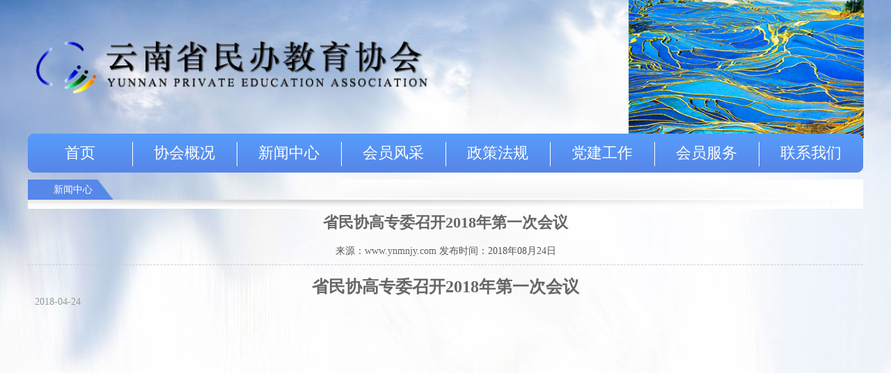

--- FILE ---
content_type: text/html; charset=utf-8
request_url: http://www.ynmbjy.com/content/73.html
body_size: 6367
content:

<!doctype html>
<html>
<head>
    <meta http-equiv="Content-Type" content="text/html; charset=utf-8" />
<title>省民协高专委召开2018年第一次会议_云南省民办教育协会</title>
<meta name="Keywords" content="云南省民办教育协会" />
<meta name="Description" content="" />
<meta name="author" content="深圳市东方富海科技有限公司 fuhai360.com" />
<link href="//static2.fuhai360.com/global/common.css" rel="stylesheet" type="text/css" />

    
<script src="//static2.fuhai360.com/global/js/jquery.min.js" type="text/javascript"></script>
<script src="//static2.fuhai360.com/global/js/jquery.sliders.js" type="text/javascript"></script>
<script src="//static2.fuhai360.com/n180814/js/jquery.SuperSlide.2.1.1.js" type="text/javascript"></script>
<link href="//static2.fuhai360.com/n180814/css/style.css?ver=1" rel="stylesheet" type="text/css">
<style type="text/css">body{background:url(http://static2.fuhai360.com/n180814/images/1117754.png) no-repeat center top;}.background img{width:100%;height:100%;display:block;}.background{position:absolute;top:-41px;z-index:-1;height:auto;width:100%;opacity:0;}.hdp li img{width:100%;}.one_left .hdp li{width:450px !important;}div#slides .hd{display:none;}.one_gd{margin-top:7px;height:266px;}.fore.center ul{overflow:hidden;}.one_center li,.one_right li{overflow:hidden;}</style>

</head>
<body>
    <div class="main">
        <div class="background">
<img alt="" src="http://img01.fuhai360.com/ynmbjy/201809/201809301432452821.jpg" />
</div>
<div class="header center">
    <div class="logo_img">
        <!-- LOGO -->
        <a href="/" title="云南省民办教育协会">
            <img src="http://img01.fuhai360.com/ynmbjy/201809/201809301413263444.png" alt="云南省民办教育协会" /></a>
    </div>
    <!--导航-->
    <div class="navbox">
        <ul class='nav'><li class='menu_li'><a href="/">首页</a></li><li class='menu_li'><a href="/about.html">协会概况</a></li><li class='menu_li'><a href="/article-1001.html">新闻中心</a></li><li class='menu_li'><a href="/article-1032.html">会员风采</a></li><li class='menu_li'><a href="/article-1004.html">政策法规</a></li><li class='menu_li'><a href="/article-1036.html" target="_blank">党建工作</a></li><li class='menu_li'><a href="/">会员服务</a></li><li class='menu_li'><a href="/contact.html">联系我们</a></li></ul>
    </div>
    <div style="clear: both"></div>
</div>
 <div id="slides">
<div class="bd">
<ul></ul>
</div>
<div class="hd">
<ul><li>$</li></ul>
</div>
 </div>
<script type="text/javascript">
    $("#slides").slide({ mainCell: ".bd ul", titCell: ".hd ul", effect: "left", autoPlay: true, delayTime: 200, autoPage: true });
</script>
<!--<script type="text/javascript">
    $(function () {
        var cururl = location.href;
        var i = 0;
        var count = $(".navbox li a").length;
        $(".navbox li a").each(function (index) {
            var url = $(this).attr("href");
            if (url.length > 5 && cururl.substring(cururl.length - url.length).toUpperCase() == url.toUpperCase()) {
                $(this).addClass("cur");
                return;
            }
            i++;
        });
        if (i == count) {
            $(".navbox li a:eq(0)").addClass("cur");
        }
    });
</script>-->



        <div style="clear: both;"></div>
        <div class="main_m">
            <!--内容-->
            <div class="Article_content">
                <!-- <div class="main_top">
                    <div class="main_tops">
                        您所在的位置：<a href="/">首页</a>&nbsp;&gt;&nbsp;<a href="/article.html">信息动态</a>
                        &nbsp;&gt;&nbsp;新闻中心
                    </div>
                </div>-->
                <div class="main_text">
                    <h1>新闻中心</h1>
                </div>
                <div style="clear: both;"></div>
                <div class="Article_text">省民协高专委召开2018年第一次会议</div>
                <div class="info">
                    <span>来源：<a href='http://www.ynmnjy.com' target='_blank'>www.ynmnjy.com</a> 发布时间：2018年08月24日</span>
                </div>
                <div class="detail">
                    <h2 class="rich_media_title" style="text-align:center;font-weight:400;font-size:24px;">
	<strong>省民协高专委召开2018年第一次会议</strong> 
</h2>
<div class="rich_media_meta_list" style="margin:0px 0px 18px;padding:0px;font-size:0px;">
	<span class="rich_media_meta rich_media_meta_text" style="vertical-align:middle;font-size:14px;color:#999999;">2018-04-24</span>&nbsp;<a class="rich_media_meta rich_media_meta_link rich_media_meta_nickname" href="https://mp.weixin.qq.com/s?__biz=MzIwMDE2OTg1NQ==&amp;mid=2649655047&amp;idx=1&amp;sn=ed94eb76412f39cb398b2bdf20b846ed&amp;chksm=8e9b6717b9ecee015c714878195cfd3c4ab1f044b6d42e7704ad29f64a5d31eed79f42f2447c&amp;mpshare=1&amp;scene=1&amp;srcid=0424NR5vMsAJLV55D1B3Xgku&amp;key=bd3153257a28e631648263b6b82ec119db5589831f52d94e3693adcc9f6e86d818c52a880c2d198e5870c2cf6a999e4520f056e46464752641a2c56aa6cdbc483f278a08e2e8f9fc06229f130141a7cb&amp;ascene=1&amp;uin=MjgwMDI5ODQ4Mw%3D%3D&amp;devicetype=Windows+7&amp;version=6206014b&amp;lang=zh_CN&amp;pass_ticket=jiSwht4hKm4QSgHSgSEPs9hk%2Bgt6dBGF%2FA%2FQ6%2FJLxNtdl67YL4nBtGOc66MplVyV&amp;winzoom=1##">云南省民办教育协会</a> 
</div>
<p style="text-indent:43px;">
	<span style="font-size:21px;"><span style="font-family:Calibri;"><br />
</span></span> 
</p>
<p style="text-align:center;">
	<img src="http://www.yape.org/uploadfile/image/20180424/20180424170180428042.jpg" alt="" width="600" height="400" /> 
</p>
<p style="text-indent:43px;">
	<span style="font-size:21px;"><span style="font-family:Calibri;"><br />
</span></span> 
</p>
<p style="text-indent:43px;">
	<span style="font-size:16px;"><span style="font-family:Calibri;font-size:16px;">4</span></span><span style="font-family:宋体;font-size:16px;">月</span><span style="font-size:16px;"><span style="font-family:Calibri;font-size:16px;">20</span></span><span style="font-family:宋体;font-size:16px;">日，云南省民办教育协会高等教育专业委员会在昆明召开</span><span style="font-size:16px;"><span style="font-family:Calibri;font-size:16px;">2018</span></span><span style="font-family:宋体;font-size:16px;">年第一次会议并进行换届选举。省委高校工委原副书记、省教育厅原副厅长、省民办教育协会会长邹平出席会议并作重要讲话，来自全省</span><span style="font-size:16px;"><span style="font-family:Calibri;font-size:16px;">15</span></span><span style="font-family:宋体;font-size:16px;">所民办高校的代表参加会议。</span> 
</p>
<p style="text-indent:32px;">
	<span style="font-family:宋体;font-size:21px;"><span style="font-size:16px;">上一届高专委第五年轮值主任、云南经贸外事职业学院董事长肖薇主持会议前半段，总结</span><span style="color:black;font-size:16px;">了</span><span style="font-size:16px;">上一届高专委工作，讨论通过了新一届高专委主任、副主任、秘书长、委员候选人名单及修改后的《高专委工作条例》、《候选人产生办法》等文件，选举产生了新一届高专委主任、副主任、秘书长和委员。云南大学滇池学院院长马杰当选新一届高专委主任，云南师范大学商学院董事长张南红、云南经济管理学院董事长杨红卫、云南经贸外事职业学院董事长肖薇、云南工职业学院董事长张霖当选为专委会副主任；省民办教育协会秘书长当选为高专委秘书长；云南大学旅游文化学院院长李平、昆明理工大学津桥学院院长邓刚等</span></span><span style="font-size:16px;"><span style="font-family:Calibri;font-size:16px;">10</span></span><span style="font-family:宋体;font-size:16px;">位民办高校的代表当选为高专委委员。</span> 
</p>
<p style="text-align:center;">
	<img src="http://www.yape.org/uploadfile/image/20180424/20180424170298789878.jpg" alt="" width="600" height="478" /> 
</p>
<p style="text-align:center;text-indent:32px;">
	<span style="font-family:宋体;font-size:16px;">（邹平会长作重要讲话）</span> 
</p>
<p style="text-indent:32px;">
	<span style="font-family:宋体;font-size:21px;"><br />
</span> 
</p>
<p style="text-indent:32px;">
	<span style="font-family:宋体;font-size:16px;">新当选的专业委员会主任、滇池学院马杰院长主持后半段会议，通报了《民办教育促进法实施条例》修改进展情况及中国民办教育协会高专委的有关工作，表示新一届高专委团结协作，认真落实邹平会长提出的工作要求，团结依靠各民办高校，努力开展好各项工作，促进我省民办高等教育事业的健康发展。同时，还对民办高校招生座谈会的有关筹备事宜进行了部署分工。</span> 
</p>
<p style="text-indent:32px;">
	<span style="font-family:宋体;font-size:21px;"><br />
</span> 
</p>
<p style="text-align:center;">
	<img src="http://www.yape.org/uploadfile/image/20180424/20180424170215661566.jpg" alt="" width="600" height="633" /> 
</p>
<p style="text-align:center;text-indent:32px;">
	<span style="font-family:宋体;font-size:16px;">（肖薇董事长总结专委会工作）</span> 
</p>
<p style="text-align:center;text-indent:32px;">
	<span style="font-family:宋体;font-size:21px;"><br />
</span> 
</p>
<p style="text-indent:32px;">
	<span style="font-size:16px;"><span style="font-family:Calibri;font-size:16px;">&nbsp;</span></span><span style="font-family:宋体;font-size:16px;">邹平会长在讲话中充分肯定了上一届高专委的工作，重点结合新时代我国经济社会的发展变化，深入分析了当前我国高等教育事业改革发展的形势和当前云南民办高等教育发展环境，强调各民办高校要正视不足、直面问题，奋起追赶。要在切实加强党建、科学应对分类管理、加强学科专业建设、创新创业教育等方面着力加强内涵建设。同时还对高专委的工作提出了明确要求，一是希望高专委的主任、副主任单位要发挥好示范带头作用，团结带领全省民办高校切实加强内涵建设；二是新一届高专委要在贯彻党的教育方针和国家法律法规、促进提高办学质量水平，表彰先进典型，宣传推广成功经验，增进信息交流，加强业务培训，开展调研提供决策参考，组织开展国际交流合作以及依法维权和自律管理方面努力开展工作；三是在具体工作方面，要积极开展优秀论文评选、学科专业建设经验交流、相互观摩学习、推进产教融合与校企合作，应用型高校建设、创新创业教育、现代大学制度建设以及评估研究等方面扎实开展工作。</span> 
</p>
<p style="text-indent:32px;">
	<span style="font-family:宋体;font-size:21px;"><br />
</span> 
</p>
<p style="text-align:center;">
	<img src="http://www.yape.org/uploadfile/image/20180424/2018042417020373373.jpg" alt="" width="600" height="576" /> 
</p>
<p style="text-align:center;text-indent:32px;">
	<span style="font-family:宋体;font-size:16px;">（马杰院长部署高专委工作）</span> 
</p>
<p style="text-indent:32px;">
	<span style="font-family:宋体;font-size:16px;">新当选的高专委副主任、云南师范大学商学院董事长张南红、云南工程职业学院董事长张霖等在发言中就加强校际交流与协作等问题提出了许多中肯建议。</span> 
</p>
<br />
                </div>
                <div style="clear: both"></div>
                <div class="main_next">
                    <span class="prevrecord">上一条：<a href="/content/74.html">
                        民办中职招生工作座谈会在昆召开</a></span>
                    <span class="prevrecord">下一条：<a href="/content/72.html">
                        云南省校外培训机构专项治理座谈会在昆明召开</a></span>
                </div>
                <div style="clear: both"></div>
                
                <div class="relevant relevant_article">
                    <h3 class="rel_title">相关文章</h3>
                    <ul class="rel_content">
                        
                        <li class="rel_item"><a href="/content/1.html">云南省民办教育协会会长梁公卿：“大力促进民办教育健康发展”</a><span class="rel_item_time">2018年08月24日</span></li>
                        
                        <li class="rel_item"><a href="/content/69.html">云南省民办教育协会召开2018年第一次会长会</a><span class="rel_item_time">2018年08月24日</span></li>
                        
                    </ul>
                </div>
                
            </div>
            <div style="clear: both"></div>
        </div>
        <div style="clear: both"></div>

    </div>
    <div style="clear: both"></div>
<!--footer-->
<div class="footer">
    <div class="center">
        <table class="ke-zeroborder" style="width:100%;" bordercolor="#000000" cellspacing="0" align="center" border="0">	<tbody>		<tr>			<td style="width:40%;">				<img title="" style="height:115px;width:441px;" alt="" src="http://img01.fuhai360.com/ynmbjy/201810/201810181407543600.png" width="595" height="115" /> 			</td>			<td style="width:30%;">				<span style="font-size:16px;color:#000000;line-height:1.8;"><a href="/about.html" target="_blank"><span style="color:#000000;">协会简介</span></a><span style="color:#000000;"> | </span><a href="/Constitution.html" target="_blank"><span style="color:#000000;">协会章程</span></a><span style="color:#000000;"> | </span><a href="/Organization.html" target="_blank"><span style="color:#000000;">组织机构</span></a><span style="color:#000000;"> | </span><a href="/contact.html"><span style="color:#000000;">联系方式</span></a></span><br /><span style="font-size:16px;color:#000000;line-height:1.8;">版权所有 : 云南省民办教育协会</span><br /><span style="font-size:16px;line-height:1.8;"> 				<div style="font-family:Verdana;white-space:normal;color:#333333;">					<span style="font-size:16px;color:#000000;">地&nbsp;&nbsp;&nbsp; 址：云南省昆明市学府路113号</span> 				</div>				<div style="font-family:Verdana;white-space:normal;color:#333333;">					<span style="font-size:16px;color:#000000;">邮&nbsp;&nbsp;&nbsp;&nbsp; 编：650223</span> 				</div>				<div style="font-family:Verdana;white-space:normal;color:#333333;">					<span style="font-size:16px;color:#000000;">网&nbsp;&nbsp;&nbsp;&nbsp; 址：<span style="display:none;"></span><a href="/" target="_blank"><span style="color:#000000;">www.ynmbjy.com<span style="display:none;"></span></span><span style="color:#000000;"></span></a></span> 				</div>				<div style="font-family:Verdana;white-space:normal;color:#333333;">					<span style="font-size:16px;color:#000000;">电&nbsp;&nbsp;&nbsp;&nbsp; 话：0871—65123983（兼传真）</span> 				</div>				<div style="font-family:Verdana;white-space:normal;color:#333333;">					备案序号：<a href="https://beian.miit.gov.cn/" target="_blank"><span style="color:#000000;"><strong style="font-family:&quot;font-size:14px;white-space:normal;background-color:#FFFFFF;"><strong>滇ICP备18008646号-1</strong></strong></span></a> 				</div></span> 			</td>			<td style="width:30%;">				<div style="text-align:center;">					<img title="" style="margin:auto;" alt="" src="http://img01.fuhai360.com/ynmbjy/201809/201809010856116722.jpg" width="115" height="115" /> 				</div>				<div style="text-align:center;">					<span style="font-size:12px;">【扫一扫，关注我】</span> 				</div>			</td>		</tr>	</tbody></table><p>	<br /></p>
        
        <div style="clear: both"></div>
    </div>
</div>
<script src="http://static2.fuhai360.com/global/js/jcarousellite.js" type="text/javascript"></script>
<script src="http://static2.fuhai360.com/global/js/imgscroll.js" type="text/javascript"></script>
<script type="text/javascript">
    //footer
    /*返回顶部*/
    ; (function ($) {
        $.fn.backTop = function (o) {
            var defaults = {
                'right': 200,
                'bottom': 100
            };
            o = $.extend({}, defaults, o);
            var sHtml = '<div id="backTop" style="width:50px;height:50px; position:fixed;right:' + o.right + 'px; bottom:' + o.bottom + 'px;cursor:pointer;display:none;"><img src="http://static2.fuhai360.com/n180814/images/footer.png" style="width:28px;height:48px;" /></div>';
            $(document.body).append(sHtml);
            $(window).scroll(function () {  //只要窗口滚动,就触发下面代码 
                var scrollt = document.documentElement.scrollTop + document.body.scrollTop; //获取滚动后的高度 
                if (scrollt > 200) {  //判断滚动后高度超过200px,就显示  
                    $("#backTop").fadeIn(400); //淡出     
                } else {
                    $("#backTop").stop().fadeOut(400); //如果返回或者没有超过,就淡入.必须加上stop()停止之前动画,否则会出现闪动   
                }
            });
            $("#backTop").click(function () { //当点击标签的时候,使用animate在200毫秒的时间内,滚到顶部
                $("html,body").animate({ scrollTop: "0px" }, 200);
            });
        };
    })(jQuery);
    //
    $(this).backTop({ right: 20, bottom: 128 });//返回顶部
</script>
<script type="text/javascript">
    //搜索
    $(".input input").focus(function () {
        $(this).addClass("focus");
        if ($(this).attr("value") == '关键词搜索') {
            $(this).attr("value", "")
        } else {
            $(this).addClass("hasContent");
        }
    }).blur(function () {
        $(this).removeClass("focus");
        if ($(this).attr("value") == '') {
            $(this).attr("value", "关键词搜索");
            $(this).removeClass("hasContent");
        } else {
            $(this).addClass("hasContent");
            $("a.searchBtn").attr("href", "/product.html?key=" + $(this).attr("value"))
        }
    })
</script>
<script type="text/javascript">
    $(".one_left").slide({
        mainCell: ".hdp ul",
        titCell: ".hd li",
        effect: "fold",
        autoPlay: true,
        delayTime: 200,
        pnLoop: true,
        autoPage: true
    });
</script>
<script type="text/javascript">
    $("one_gd").imgscroll({
        speed: 50,
        amount: 0,
        width: 1,
        dir: "top"
    });
    $("one_gd:first li").css({ position: "relative", overflow: "hidden", float: "left" });
</script>










































    </div>
<script type="text/javascript">
(function(){
    var bp = document.createElement('script');
    var curProtocol = window.location.protocol.split(':')[0];
    if (curProtocol === 'https') {
        bp.src = 'https://zz.bdstatic.com/linksubmit/push.js';
    }
    else {
        bp.src = 'http://push.zhanzhang.baidu.com/push.js';
    }
    var s = document.getElementsByTagName("script")[0];
    s.parentNode.insertBefore(bp, s);
})();
</script>
</body>
</html>


--- FILE ---
content_type: text/css
request_url: http://static2.fuhai360.com/n180814/css/style.css?ver=1
body_size: 3282
content:


html, body {
    width: 100%;
    margin: 0;
    padding: 0;
    position: relative;
    font-size: 14px;
    color: #666;
}

body {
    background: url("../images/background.png") no-repeat center top;
}

ul, li, p, img, b, ol, em, a, h1, h2, h3, h4, h5, h6, h7, dl, dd, dt {
    list-style-type: none;
    margin: 0;
    padding: 0;
    border: none;
    font-style: normal;
    text-decoration: none;
    font-weight: 100;
}

#dituContent img {
    max-width: inherit;
}

img {
    max-width: 100%;
    display: block;
}

.center {
    width: 1200px;
    margin: auto;
}

.fl {
    float: left;
}

.fr {
    float: right;
}

#slides .hd li, .main_nav .back, .pading .current, .main_top a, .main_top, .prduct_ul li b, .main_tops em, .main_nav .nav_a h1, .main_nav3 li b, .navbox .nav a, .title h1, .titles h1, .titles .more, .fore .text h1, .main_text h1 {
    color: #fff;
}


.three_ul li a, .two_ul li a, .one_center li a, .one_right li a, .Article_text, .main_tops, .main_tops a, .main_tops em, .header_top .center > h1, .main_nav2 li a, .main_next .prevrecord a, .main_next .nextrecord a, .article li h1, .pading a, .Article_content .info a, .main_nav3 li h1, .prduct_ul li h1, .relevant.relevant_article a {
    color: #666;
}

.navbox .nav a, .one_left li h1, .title h1, .titles h1, .fore .text h1 {
    font-family: "华文中宋";
}

.one_center li a, .one_center li:before, .two_ul li a, .two_ul li span, .one_right li a, .one_right li:before, .one_right li span, .one_center li span, .three_ul li a, .three_ul li span, .fore li, .fore li a {
    font-family: "宋体";
}

.title {
    height: 50px;
    border-bottom: 1px solid #5787e8;
    background: url("../images/title.png") no-repeat left;
    line-height: 50px;
}

    .title h1 {
        font-size: 22px;
        text-align: center;
        width: 148px;
    }



.titles {
    width: 386px;
    height: 48px;
    background: url("../images/titles.jpg") no-repeat;
    line-height: 48px;
    padding: 0px 10px;
    box-sizing: border-box;
}

    .titles h1 {
        font-size: 19px;
        float: left;
    }

    .titles .more {
        font-size: 14px;
        float: right;
        display: block;
    }
/**/

.index #slides {
    display: none;
}

#slides {
    position: relative;
    width: 1200px;
    margin: 10px auto;
}


    #slides img {
        width: 100%;
        display: block;
    }


    #slides .hd {
        right: 10px;
        position: absolute;
        bottom: 10px;
        z-index: 10;
    }


        #slides .hd li {
            margin: 0px 2px;
            line-height: 22px;
            width: 22px;
            height: 22px;
            float: left;
            cursor: pointer;
            text-align: center;
            background: #c0c0c0;
        }


            #slides .hd li.on {
                background: #5690f0;
            }

.one_left {
    width: 450px;
    position: relative;
}

    .one_left.fl .hd {
        position: absolute;
        bottom: 45px;
        z-index: 3;
        right: 6px;
    }

    .one_left.fl .dj li {
        width: 14px;
        height: 16px;
        border: 2px solid #fff;
        line-height: 15px;
        text-align: center;
        font-size: 12px;
        margin: 0px 2px;
        background: rgba(255,255,255,0.5);
        color: #000;
    }

        .one_left.fl .dj li.on {
            border: 2px solid #f00;
            color: #f00;
        }


/*header*/

/*logo*/

.logo_img {
    width: 585px;
    height: 110px;
    margin: 41px 0px;
}

    .logo_img img {
        max-height: 100%;
    }

/**/

/*导航*/

.navbox {
    background: url("../images/nav.png") no-repeat;
    height: 56px;
}


    .navbox .nav li {
        position: relative;
        float: left;
        width: 150px;
    }

        .navbox .nav li:before {
            height: 35px;
            width: 1px;
            background: #fff;
            content: '';
            position: absolute;
            top: 12px;
            left: 0px;
        }

        .navbox .nav li:nth-child(1):before {
            display: none;
        }



    .navbox .nav a {
        display: block;
        text-align: center;
        height: 56px;
        line-height: 56px;
        box-sizing: border-box;
        font-size: 22px;
    }

   .navbox .nav_ul {
    position: absolute;
    top: 56px;
    z-index: 11;
    display: none;
    width: 100%;
    background: #5788e9;
}

        .navbox .nav_ul li {
            float: none;
            background: none;
        }

            .navbox .nav_ul li:before {
                display: none;
            }

          .navbox .nav_ul li a {
    height: 30px;
    line-height: 30px;
    font-size: 16px;
}

    .navbox .nav li:hover .nav_ul {
        display: block;
    }



/*one*/

.one {
    line-height: 30px;
    margin-top: 23px;
}

.one_left li {
    float: left;
}

.one_left {
    width: 450px;
}

.hdp li img {
    height: 285px;
}

.hdp li h1 {
    height: 38px;
    line-height: 38px;
    background: #d6d6d6;
    padding: 0px 10px;
    box-sizing: border-box;
    overflow: hidden;
}
/**/
.one_center {
    width: 355px;
    margin: 0px 20px;
}

.one_right {
    width: 355px;
}
.one_gd {
    margin-top: 20px;
    height: 250px;
    overflow: hidden;
}
    .one_center ul {
        margin-top: 10px;
    }

    .one_center li, .one_right li {
        position: relative;
        line-height: 30px;
        height: 30px;
    }

        .one_center li:before, .one_right li:before {
            width: 12px;
            height: 12px;
            content: "+";
            color: #5787e8;
            font-size: 16px;
            position: absolute;
            left: 4px;
            font-weight: bold;
        }


        .one_center li a, .one_right li a {
            height: 30px;
            font-size: 16px;
            padding-left: 25px;
            width: 270px;
            float: left;
            box-sizing: border-box;
            overflow: hidden;
        }

        .one_center li span, .one_right li span {
            color: #706f6f;
            display: block;
            float: right;
            width: 85px;
            text-align: right;
            font-size: 16px;
        }


/**/
.two {
    margin: 25px auto 0;
}

.two_ul {
    width: 386px;
}

    .two_ul ul {
        margin-top: 10px;
    }

    .two_ul li {
        position: relative;
        line-height: 30px;
        height: 30px;
    }

        .two_ul li:before {
            content: "";
            border-top: 5px solid transparent;
            border-bottom: 5px solid transparent;
            border-left: 5px solid #5787e8;
            border-right: 5px solid transparent;
            position: absolute;
            top: 10px;
        }


        .two_ul li a {
            height: 30px;
            font-size: 16px;
            padding-left: 15px;
            width: 290px;
            float: left;
            box-sizing: border-box;
            overflow: hidden;
        }

        .two_ul li span {
            color: #706f6f;
            display: block;
            float: right;
            width: 85px;
            text-align: right;
            font-size: 14px;
        }

.two_center {
    margin: 0px 21px;
}
/**/
.three {
    margin: 20px auto 0;
}

.three_ul {
    width: 386px;
}

    .three_ul ul {
        margin-top: 10px;
    }

    .three_ul li {
        position: relative;
        line-height: 30px;
        height: 30px;
    }

        .three_ul li:before {
            content: "";
            border-top: 5px solid transparent;
            border-bottom: 5px solid transparent;
            border-left: 5px solid #5787e8;
            border-right: 5px solid transparent;
            position: absolute;
            top: 10px;
        }


        .three_ul li a {
            height: 30px;
            font-size: 16px;
            padding-left: 15px;
            width: 290px;
            float: left;
            box-sizing: border-box;
            overflow: hidden;
        }

        .three_ul li span {
            color: #706f6f;
            display: block;
            float: right;
            width: 85px;
            text-align: right;
            font-size: 14px;
        }

.three_center {
    margin: 0px 21px;
}
/**/
.fore {
    margin: 20px auto 0;
}

    .fore .text {
        margin: 20px auto 0;
        height: 47px;
        border-bottom: 1px solid #5785e7;
        background: url("../images/yqlj.png") no-repeat left;
    }

        .fore .text h1 {
            line-height: 47px;
            font-size: 22px;
            padding-left: 65px;
        }

    .fore ul {
        margin-top: 10px;
    }

    .fore li {
        height: 30px;
        line-height: 30px;
        float: left;
        margin-right: 10px;
        width: 290px;
        position: relative;
        padding-left: 15px;
        box-sizing: border-box;
        color: #000;
    }

        .fore li:before {
            content: '';
            width: 4px;
            height: 4px;
            background: #9d0002;
            position: absolute;
            left: 0px;
            top: 13px;
            /*transform: rotate(30deg);
            -ms-transform: rotate(30deg); 
            -webkit-transform: rotate(30deg); */
        }
/**/

/*内页*/
.main_m {
    width: 1200px;
    margin: 0px auto 0;
}
/*左侧导航*/





/*路径*/
.main_text {
    background: url(../images/page-main-head.png) no-repeat 100% 0;
    height: 29px;
}

.main_text h1 {
    font-size: 14px;
    background: url(../images/title-bg.png) no-repeat 100% 0;
    width: 130px;
    height: 29px;
    line-height: 29px;
    text-align: center;
}
/**/
.article ol, .Article_text, .prduct_ul ul, .page_c {
    background: url("../images/page-main-content.png") no-repeat top;
    background-size: 100%;
}

/*product*/
.product_text {
    text-align: center;
    height: 50px;
    line-height: 50px;
    font-size: 20px;
}

.prduct_ul {
    width: 100%;
    margin-bottom: 10px;
}

    .prduct_ul ul {
        margin-top: 10px;
    }

    .prduct_ul li {
        width: 288px;
        float: left;
        padding-top: 60px;
        background: #fff;
        margin: 0px 6px 12px;
        height: 282px;
        overflow: hidden;
        box-sizing: border-box;
        position: relative;
        border: 1px solid #e5e5e5;
    }


        .prduct_ul li:hover {
            box-shadow: 0 0 20px rgba(0, 0, 0, 0.2);
        }

        .prduct_ul li img {
            width: 230px;
            height: 150px;
            display: block;
            margin: auto;
        }

        .prduct_ul li h1 {
            height: 60px;
            line-height: 60px;
            text-align: center;
            width: 230px;
            overflow: hidden;
            margin: auto;
            font-size: 14px;
        }

        .prduct_ul li b {
            background: #5690f0;
            display: block;
            height: 40px;
            line-height: 40px;
            width: 230px;
            overflow: hidden;
            margin: auto;
            text-align: center;
            border-radius: 3px;
            margin-bottom: 35px;
        }

        .prduct_ul li div {
            background: rgba(255,255,255,0.8);
            height: 60px;
            position: absolute;
            bottom: 0;
            overflow: hidden;
            left: 0;
            width: 100%;
            transition: all 0.2s linear 0s;
        }

        .prduct_ul li:hover div {
            height: 125px;
        }




/*product_content*/




#preview {
    position: relative;
    overflow: hidden;
    padding-bottom: 7px;
    box-sizing: border-box;
}


/**/

.product_item {
    margin-top: 10px;
}

.product_content {
    line-height: 2em;
}

    .product_content img {
        max-width: 100%;
        display: block;
        margin: auto;
    }

/**/

/**/
.main_next {
    margin-left: 10px;
}

    .main_next .prevrecord, .main_next .nextrecord {
        margin: 5px 0px;
        display: block;
        font-size: 14px;
    }
/*article*/

.article li {
    font-size: 14px;
    position: relative;
    margin-bottom: 5px;
    width: 100%;
    height: 35px;
    line-height: 35px;
    border-bottom: 1px dashed #ccc;
}

    .article li h1 {
        font-size: 12px;
        position: relative;
        float: left;
        overflow: hidden;
        padding-left: 18px;
        color: #565656;
    }



    .article li span {
        float: right;
        color: #999;
        font-size: 12px;
    }

    .article li p {
        clear: both;
        color: #aaa;
        height: 25px;
        line-height: 25px;
        overflow: hidden;
        padding-left: 20px;
        box-sizing: border-box;
    }

    .article li:after {
        content: "";
        border-top: 5px solid #0000;
        border-bottom: 5px solid #0000;
        border-left: 5px solid #5787e8;
        border-right: 5px solid #0000;
        position: absolute;
        top: 12px;
        left: 0px;
    }

/**/


.Article_xw .pading {
    margin-bottom: 0px;
}

/*article_content*/


.Article_text {
    height: 65px;
    font: 22px "Microsoft Yahei";
    text-align: center;
    line-height: 65px;
    overflow: hidden;
    margin-top: 0px;
    font-weight: bold;
}

.info {
    font: 14px "Microsoft Yahei";
    text-align: center;
    color: #565656;
    margin: 0px auto 10px;
    padding-bottom: 10px;
    border-bottom: 1px dashed #ccc;
}

    .info span {
        font: 14px "Microsoft Yahei";
        color: #565656;
    }

.Article_content .detail {
    font-size: 14px;
    line-height: 22px;
    padding: 10px 10px;
    word-spacing: 10px;
}

    .Article_content .detail img {
        max-width: 100%;
        display: block;
        margin: auto;
    }



/*上下键*/
.pading {
    float: left;
    margin-top: 10px;
}

    .pading span {
        padding: 3px 8px;
        border: 1px solid #ccc;
        display: block;
        float: left;
        margin: 0px 2px;
    }

    .pading a {
        padding: 3px 8px;
        border: 1px solid rgba(142,142,142,0.5);
        display: block;
        float: left;
        margin: 0px 1px;
    }

    .pading .current {
        border: none;
        padding: 2px 8px;
        border: 1px solid #5787e8;
        background: #5787e8;
    }

/*page*/

.page_c {
    padding-top: 10px;
}

    .page_c img {
        max-width: 100%;
        display: block;
    }
/**/

/*footer*/

.footer .center {
    border-top: 10px solid #5787e8;
    margin-top: 10px;
    padding: 10px 0;
}

/*相关产品相关文章开始*/
.relevant {
    width: 100%;
    clear: both;
    margin-top: 20px;
    margin-bottom: 20px;
}

    .relevant .rel_title {
        margin-bottom: 0;
        height: 40px;
        line-height: 40px;
        font-size: 14px;
        background: #1D1C1C;
        text-indent: 10px;
        color: #fff !important;
    }

    .relevant .rel_content {
        padding: 10px;
        overflow: hidden;
    }
/*相关产品*/
.relevant_product .rel_item {
    width: 122px;
    float: left;
    margin: 0 5px 10px 5px;
}

    .relevant_product .rel_item .rel_item_img {
        width: 100%;
        height: 90px;
    }

    .relevant_product .rel_item .rel_item_title {
        width: 100%;
        height: 30px;
        line-height: 30px;
        text-align: center;
        display: inline-block;
        overflow: hidden;
        color: #fff !important;
    }
/*相关文章*/
.relevant_article .rel_item {
    width: 100%;
    height: 35px;
    line-height: 35px;
    border-bottom: 1px dashed #59504D;
    overflow: hidden;
}

    .relevant_article .rel_item .rel_item_time {
        float: right;
        color: #999;
    }


/**/








.flink_c {
    margin-top: 10px;
}

.flink_c a {
    height: 30px;
    line-height: 30px;
    float: left;
    margin-right: 10px;
    width: 230px;
    position: relative;
    padding-left: 15px;
    box-sizing: border-box;
    color: #000;
}

.flink_c a:before {
    content: '';
    width: 4px;
    height: 4px;
    background: #9d0002;
    position: absolute;
    left: 0px;
    top: 13px;
}


